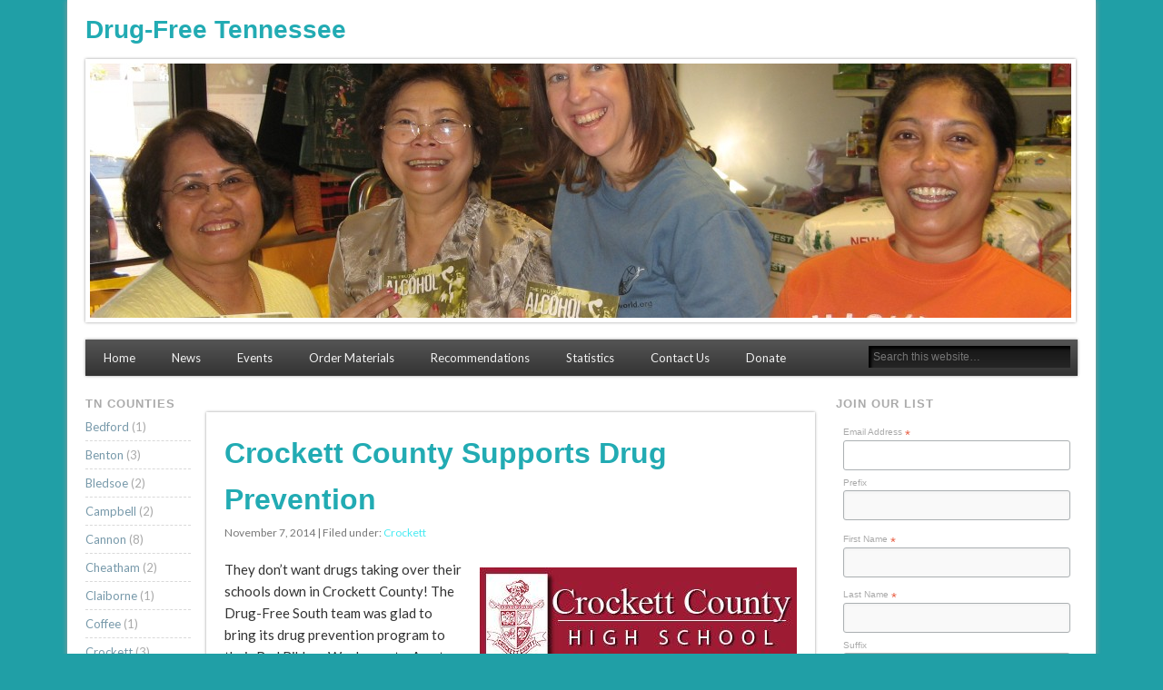

--- FILE ---
content_type: text/html; charset=UTF-8
request_url: https://drugfreetn.org/crockett-county-supports-drug-prevention/
body_size: 9459
content:
<!DOCTYPE html>
<html lang="en-US">
<head>
<meta charset="UTF-8" />
<meta name="viewport" content="width=device-width" />
<link rel="profile" href="http://gmpg.org/xfn/11" />
<link rel="pingback" href="https://drugfreetn.org/xmlrpc.php" />
<!--[if lt IE 9]>
<script src="https://drugfreetn.org/wp-content/themes/esplanade/scripts/html5.js" type="text/javascript"></script>
<![endif]-->
<title>Crockett County Supports Drug Prevention &#8211; Drug-Free Tennessee</title>
<meta name='robots' content='max-image-preview:large' />
	<style>img:is([sizes="auto" i], [sizes^="auto," i]) { contain-intrinsic-size: 3000px 1500px }</style>
	<link rel='dns-prefetch' href='//www.googletagmanager.com' />
<link rel="alternate" type="application/rss+xml" title="Drug-Free Tennessee &raquo; Feed" href="https://drugfreetn.org/feed/" />
<link rel="alternate" type="application/rss+xml" title="Drug-Free Tennessee &raquo; Comments Feed" href="https://drugfreetn.org/comments/feed/" />
<link rel="alternate" type="application/rss+xml" title="Drug-Free Tennessee &raquo; Crockett County Supports Drug Prevention Comments Feed" href="https://drugfreetn.org/crockett-county-supports-drug-prevention/feed/" />
<script type="text/javascript">
/* <![CDATA[ */
window._wpemojiSettings = {"baseUrl":"https:\/\/s.w.org\/images\/core\/emoji\/16.0.1\/72x72\/","ext":".png","svgUrl":"https:\/\/s.w.org\/images\/core\/emoji\/16.0.1\/svg\/","svgExt":".svg","source":{"concatemoji":"https:\/\/drugfreetn.org\/wp-includes\/js\/wp-emoji-release.min.js?ver=6ab3dc0d670b4b6b7dbbae69a5375d75"}};
/*! This file is auto-generated */
!function(s,n){var o,i,e;function c(e){try{var t={supportTests:e,timestamp:(new Date).valueOf()};sessionStorage.setItem(o,JSON.stringify(t))}catch(e){}}function p(e,t,n){e.clearRect(0,0,e.canvas.width,e.canvas.height),e.fillText(t,0,0);var t=new Uint32Array(e.getImageData(0,0,e.canvas.width,e.canvas.height).data),a=(e.clearRect(0,0,e.canvas.width,e.canvas.height),e.fillText(n,0,0),new Uint32Array(e.getImageData(0,0,e.canvas.width,e.canvas.height).data));return t.every(function(e,t){return e===a[t]})}function u(e,t){e.clearRect(0,0,e.canvas.width,e.canvas.height),e.fillText(t,0,0);for(var n=e.getImageData(16,16,1,1),a=0;a<n.data.length;a++)if(0!==n.data[a])return!1;return!0}function f(e,t,n,a){switch(t){case"flag":return n(e,"\ud83c\udff3\ufe0f\u200d\u26a7\ufe0f","\ud83c\udff3\ufe0f\u200b\u26a7\ufe0f")?!1:!n(e,"\ud83c\udde8\ud83c\uddf6","\ud83c\udde8\u200b\ud83c\uddf6")&&!n(e,"\ud83c\udff4\udb40\udc67\udb40\udc62\udb40\udc65\udb40\udc6e\udb40\udc67\udb40\udc7f","\ud83c\udff4\u200b\udb40\udc67\u200b\udb40\udc62\u200b\udb40\udc65\u200b\udb40\udc6e\u200b\udb40\udc67\u200b\udb40\udc7f");case"emoji":return!a(e,"\ud83e\udedf")}return!1}function g(e,t,n,a){var r="undefined"!=typeof WorkerGlobalScope&&self instanceof WorkerGlobalScope?new OffscreenCanvas(300,150):s.createElement("canvas"),o=r.getContext("2d",{willReadFrequently:!0}),i=(o.textBaseline="top",o.font="600 32px Arial",{});return e.forEach(function(e){i[e]=t(o,e,n,a)}),i}function t(e){var t=s.createElement("script");t.src=e,t.defer=!0,s.head.appendChild(t)}"undefined"!=typeof Promise&&(o="wpEmojiSettingsSupports",i=["flag","emoji"],n.supports={everything:!0,everythingExceptFlag:!0},e=new Promise(function(e){s.addEventListener("DOMContentLoaded",e,{once:!0})}),new Promise(function(t){var n=function(){try{var e=JSON.parse(sessionStorage.getItem(o));if("object"==typeof e&&"number"==typeof e.timestamp&&(new Date).valueOf()<e.timestamp+604800&&"object"==typeof e.supportTests)return e.supportTests}catch(e){}return null}();if(!n){if("undefined"!=typeof Worker&&"undefined"!=typeof OffscreenCanvas&&"undefined"!=typeof URL&&URL.createObjectURL&&"undefined"!=typeof Blob)try{var e="postMessage("+g.toString()+"("+[JSON.stringify(i),f.toString(),p.toString(),u.toString()].join(",")+"));",a=new Blob([e],{type:"text/javascript"}),r=new Worker(URL.createObjectURL(a),{name:"wpTestEmojiSupports"});return void(r.onmessage=function(e){c(n=e.data),r.terminate(),t(n)})}catch(e){}c(n=g(i,f,p,u))}t(n)}).then(function(e){for(var t in e)n.supports[t]=e[t],n.supports.everything=n.supports.everything&&n.supports[t],"flag"!==t&&(n.supports.everythingExceptFlag=n.supports.everythingExceptFlag&&n.supports[t]);n.supports.everythingExceptFlag=n.supports.everythingExceptFlag&&!n.supports.flag,n.DOMReady=!1,n.readyCallback=function(){n.DOMReady=!0}}).then(function(){return e}).then(function(){var e;n.supports.everything||(n.readyCallback(),(e=n.source||{}).concatemoji?t(e.concatemoji):e.wpemoji&&e.twemoji&&(t(e.twemoji),t(e.wpemoji)))}))}((window,document),window._wpemojiSettings);
/* ]]> */
</script>
<style id='wp-emoji-styles-inline-css' type='text/css'>

	img.wp-smiley, img.emoji {
		display: inline !important;
		border: none !important;
		box-shadow: none !important;
		height: 1em !important;
		width: 1em !important;
		margin: 0 0.07em !important;
		vertical-align: -0.1em !important;
		background: none !important;
		padding: 0 !important;
	}
</style>
<link rel='stylesheet' id='flexslider-css' href='https://drugfreetn.org/wp-content/plugins/flexslider-hg/css/flexslider.css?ver=6ab3dc0d670b4b6b7dbbae69a5375d75' type='text/css' media='all' />
<link rel='stylesheet' id='esplanade-web-font-css' href='https://fonts.googleapis.com/css?family=Lato:regular,italic,bold,bolditalic&#038;subset=latin' type='text/css' media='all' />
<link rel='stylesheet' id='esplanade-css' href='https://drugfreetn.org/wp-content/themes/esplanade/style.css' type='text/css' media='all' />
<link rel='stylesheet' id='colorbox-css' href='https://drugfreetn.org/wp-content/themes/esplanade/styles/colorbox.css' type='text/css' media='all' />
<script type="text/javascript" src="https://drugfreetn.org/wp-includes/js/jquery/jquery.min.js?ver=3.7.1" id="jquery-core-js"></script>
<script type="text/javascript" src="https://drugfreetn.org/wp-includes/js/jquery/jquery-migrate.min.js?ver=3.4.1" id="jquery-migrate-js"></script>
<script type="text/javascript" src="https://drugfreetn.org/wp-content/themes/esplanade/scripts/jquery.flexslider-min.js" id="flexslider-js"></script>
<script type="text/javascript" src="https://drugfreetn.org/wp-content/themes/esplanade/scripts/jquery.fitvids.js" id="fitvids-js"></script>
<script type="text/javascript" src="https://drugfreetn.org/wp-includes/js/swfobject.js?ver=2.2-20120417" id="swfobject-js"></script>
<script type="text/javascript" src="https://drugfreetn.org/wp-content/themes/esplanade/scripts/audio-player.js" id="audio-player-js"></script>
<script type="text/javascript" src="https://drugfreetn.org/wp-content/themes/esplanade/scripts/jquery.colorbox-min.js" id="colorbox-js"></script>

<!-- Google tag (gtag.js) snippet added by Site Kit -->
<!-- Google Analytics snippet added by Site Kit -->
<script type="text/javascript" src="https://www.googletagmanager.com/gtag/js?id=G-VKCW135JER" id="google_gtagjs-js" async></script>
<script type="text/javascript" id="google_gtagjs-js-after">
/* <![CDATA[ */
window.dataLayer = window.dataLayer || [];function gtag(){dataLayer.push(arguments);}
gtag("set","linker",{"domains":["drugfreetn.org"]});
gtag("js", new Date());
gtag("set", "developer_id.dZTNiMT", true);
gtag("config", "G-VKCW135JER");
/* ]]> */
</script>
<link rel="https://api.w.org/" href="https://drugfreetn.org/wp-json/" /><link rel="alternate" title="JSON" type="application/json" href="https://drugfreetn.org/wp-json/wp/v2/posts/1200" /><link rel="EditURI" type="application/rsd+xml" title="RSD" href="https://drugfreetn.org/xmlrpc.php?rsd" />

<link rel="canonical" href="https://drugfreetn.org/crockett-county-supports-drug-prevention/" />
<link rel='shortlink' href='https://drugfreetn.org/?p=1200' />
<link rel="alternate" title="oEmbed (JSON)" type="application/json+oembed" href="https://drugfreetn.org/wp-json/oembed/1.0/embed?url=https%3A%2F%2Fdrugfreetn.org%2Fcrockett-county-supports-drug-prevention%2F" />
<link rel="alternate" title="oEmbed (XML)" type="text/xml+oembed" href="https://drugfreetn.org/wp-json/oembed/1.0/embed?url=https%3A%2F%2Fdrugfreetn.org%2Fcrockett-county-supports-drug-prevention%2F&#038;format=xml" />
<meta name="generator" content="Site Kit by Google 1.166.0" /><script>
/* <![CDATA[ */
	jQuery(document).ready(function($) {
		$('.nav-toggle').click(function() {
			$('#access div ul:first-child').slideToggle(250);
			return false;
		});
		if( ($(window).width() > 640) || ($(document).width() > 640) ) {
							$('#access li').mouseenter(function() {
					$(this).children('ul').css('display', 'none').stop(true, true).slideToggle(250).css('display', 'block').children('ul').css('display', 'none');
				});
				$('#access li').mouseleave(function() {
					$(this).children('ul').stop(true, true).fadeOut(250).css('display', 'block');
				})
					} else {
			$('#access li').each(function() {
				if($(this).children('ul').length)
					$(this).append('<span class="drop-down-toggle"><span class="drop-down-arrow"></span></span>');
			});
			$('.drop-down-toggle').click(function() {
				$(this).parent().children('ul').slideToggle(250);
			});
		}
				$(".entry-attachment, .entry-content").fitVids({ customSelector: "iframe, object, embed"});
	});
	jQuery(window).load(function() {
					jQuery('.entry-content a[href$=".jpg"],.entry-content a[href$=".jpeg"],.entry-content a[href$=".png"],.entry-content a[href$=".gif"],a.colorbox').colorbox({
				maxWidth: '100%',
				maxHeight: '100%',
			});
			});
	AudioPlayer.setup("https://drugfreetn.org/wp-content/themes/esplanade/audio-player/player.swf", {  
		width: 320  
	});
/* ]]> */
</script>
<style type="text/css">
			#site-title,
		#site-description {
			line-height:65px;
		}
		#sidebar-header {
			margin-top:12px;
		}
		@media screen and (max-width: 1152px) {
			#sidebar-header {
				margin-top:2px;
			}
		}
		@media screen and (max-width: 640px) {
			#site-title,
			#site-description {
				line-height:1.62em;
			}
			#sidebar-header {
				margin-top:0;
			}
		}
												.content-sidebar-wrap {
			width:73.57%;
		}
		.page-template-template-sidebar-content-sidebar-php .content-sidebar-wrap #content {
			width:83.42%;
		}
		.page-template-template-sidebar-content-sidebar-php #sidebar-left {
			width:14.48%;
		}
		.page-template-template-sidebar-content-sidebar-php #sidebar-right {
			width:24.33%;
		}
		@media screen and (max-width: 960px) {
			.content-sidebar-wrap,
			.page-template-template-sidebar-content-sidebar-php .content-sidebar-wrap #content,
			.page-template-template-sidebar-content-sidebar-php #sidebar-left,
			.page-template-template-sidebar-content-sidebar-php #sidebar-right {
				float:none;
				width:auto;
			}
		}
		@media screen and (max-width: 640px) {
			.page-template-template-sidebar-content-sidebar-php #sidebar-left {
				float:left;
				width:49.65%;
			}
			.page-template-template-sidebar-content-sidebar-php #sidebar-right {
				float:right;
				width:43.45%;
			}
		}
				#content .post:first-child {
			padding-top:20px;
			border-top:none;
		}
				#current-location{
			margin-top:0;
		}
					.blog #content {
			box-shadow:none;
			background:none;
		}
		.blog .post {
			padding:2.7%;
			margin-bottom:2.7%;
			box-shadow:0 0 3px #999;
			background:#fff;
		}
		.blog #posts-nav {
			padding:20px;
			margin-bottom:20px;
			box-shadow:0 0 3px #999;
			background:#fff;
			border-top:none;
		}
		.paged #content {
			margin-bottom:1.76%;
			box-shadow:0 0 3px #999;
			background:#fff;
		}
		.paged .post {
			padding:4.28% 0;
			margin:0 20px;
			box-shadow:none;
			background:none;
			border-top:#eee 1px solid;
		}
		.paged #posts-nav {
			padding:20px 0 0;
			margin:20px;
			margin-top:0;
			box-shadow:none;
			background:none;
			border-top:#eee 1px solid;
		}
				body {
			font-family:"Lato", sans-serif;
		}
		h1, h2, h3, h4, h5, h6,
		#site-title,
		#site-description,
		.entry-title,
		#comments-title,
		#reply-title,
		.widget-title {
			font-family:"Trebuchet MS", "Bitstream Vera Sans", sans-serif;
		}
		.entry-content {
			font-family:"Lato", sans-serif;
		}
											body {
			color:;
		}
		h1, h2, h3, h4, h5, h6,
		.entry-title,
		.entry-title a {
			color:#22abb3;
		}
		.entry-content {
			color:;
		}
				a {
			color:#47eaf2;
		}
				a:hover {
			color:#22abb3;
		}
				#access a {
			color:;
		}
				#access a:hover,
		#access li.current_page_item > a {
			color:;
		}
				#sidebar,
		#sidebar-left,
		#sidebar-right {
			color:;
		}
				.widget-title {
			color:;
		}
				.widget-area a {
			color:;
		}
				#footer-area {
			color:;
		}
				#footer-area .widget-title {
			color:;
		}
				#copyright {
			color:;
		}
				#copyright a {
			color:;
		}
		.entry-title a {
	color:#21759b;
}

.entry-title a:hover {
	color:#d54e21;
}

#site-title a, #site-description {
        color: #22abb3;
}</style>
<style type="text/css" id="custom-background-css">
body.custom-background { background-color: #209fa6; }
</style>
	<style id="sccss">/*style boxes for event special pages */
.rpw-border-box > div {
  font-size: 0.8em; 
  font-style: italic; 
  border-bottom: 2px solid #dedede; 
  margin:0 0 0 20px;
  padding: 15px 0 15px 0;
  display: block;
  clear: left;
}

.rpw-border-box img {
  max-height: 160px;
  width: 160px;
  max-width: 100%;
  display: block;
  margin: 0 auto;
}

.rpw-border-box > div > div:first-child {
  margin-left: 20px;
  width: 160px;
  height: 160px;
  display: inline-block;
}

.rpw-border-box > div > div:nth-child(2) {
  margin-left: 20px;
  display: inline-block;
  vertical-align: top;
  word-wrap: normal;
  max-width: 380px;
}

.rpw-border-box .title {
  font-style: normal;
  font-weight: bold;
  font-size: 1.1em;
  display: block;
  clear: right;
}


@media only screen and (max-width: 768px) {
    /* For mobile phones: */
    .rpw-border-box img {
    	float: none;
    	display: block;
    	margin-left: auto;
    	margin-right: auto
  	}
  	.rpw-border-box > div > div {
      overflow: visible;
    	display: inline-block;
    	margin-top: 10px;
      margin-left: 0px;
    }
}

/* special emphasis */
.dft-em, h8 {
  font-weight: bold;
  color: #209FA6;
}
#wrapper {
  background: #ffffff;
}

/* center an image */
.rpw-center {
	width: 90%;
	margin-left: auto;
	margin-right: auto;
}
.rpw-center img {
	width: 100%;
}</style></head>

<body class="wp-singular post-template-default single single-post postid-1200 single-format-standard custom-background wp-theme-esplanade page-template-template-sidebar-content-sidebar-php">
	<div id="wrapper">
		<header id="header">
			<div id="site-title"><a href="https://drugfreetn.org/" rel="home">Drug-Free Tennessee</a></div>
							<div id="site-description"></div>
									<div class="clear"></div>
							<a href="https://drugfreetn.org/" rel="home">
					<img id="header-image" src="https://drugfreetn.org/wp-content/uploads/2016/10/091128-FDW-in-Downtown-Stores-028.jpg" alt="Drug-Free Tennessee" width="1080" height="280" />
				</a>
						<nav id="access">
				<a class="nav-toggle" href="#">Navigation</a>
				<div class="menu-main-menu-container"><ul id="menu-main-menu" class="menu"><li id="menu-item-15" class="menu-item menu-item-type-post_type menu-item-object-page menu-item-home menu-item-15"><a href="https://drugfreetn.org/">Home</a></li>
<li id="menu-item-731" class="menu-item menu-item-type-taxonomy menu-item-object-category menu-item-731"><a href="https://drugfreetn.org/category/news/">News</a></li>
<li id="menu-item-1525" class="menu-item menu-item-type-custom menu-item-object-custom menu-item-has-children menu-item-1525"><a href="#">Events</a>
<ul class="sub-menu">
	<li id="menu-item-1507" class="menu-item menu-item-type-post_type menu-item-object-page menu-item-1507"><a href="https://drugfreetn.org/upcoming-events/">Future Events</a></li>
	<li id="menu-item-1523" class="menu-item menu-item-type-post_type menu-item-object-page menu-item-1523"><a href="https://drugfreetn.org/past-events/">Past Events</a></li>
</ul>
</li>
<li id="menu-item-16" class="menu-item menu-item-type-post_type menu-item-object-page menu-item-16"><a href="https://drugfreetn.org/order-materials/">Order Materials</a></li>
<li id="menu-item-745" class="menu-item menu-item-type-taxonomy menu-item-object-category menu-item-745"><a href="https://drugfreetn.org/category/recommendations/">Recommendations</a></li>
<li id="menu-item-866" class="menu-item menu-item-type-post_type menu-item-object-page menu-item-866"><a href="https://drugfreetn.org/statistics/">Statistics</a></li>
<li id="menu-item-17" class="menu-item menu-item-type-post_type menu-item-object-page menu-item-17"><a href="https://drugfreetn.org/contact-us/">Contact Us</a></li>
<li id="menu-item-1427" class="menu-item menu-item-type-post_type menu-item-object-page menu-item-1427"><a href="https://drugfreetn.org/donate/">Donate</a></li>
</ul></div>				<form role="search" method="get" id="searchform" action="https://drugfreetn.org//" >
	<input type="text" value="" placeholder="Search this website&#8230;" name="s" id="s" />
	<input type="submit" id="searchsubmit" value="Search" />
</form>				<div class="clear"></div>
			</nav><!-- #access -->
		</header><!-- #header -->	<div id="container">
					<div class="content-sidebar-wrap">
				<section id="content">
							<article class="post-1200 post type-post status-publish format-standard has-post-thumbnail hentry category-crockett" id="post-1200">
					<div class="entry">
																		<header class="entry-header">
							<h1 class="entry-title">Crockett County Supports Drug Prevention</h1>
							<aside class="entry-meta">
								November 7, 2014 | 
								Filed under: <a href="https://drugfreetn.org/category/tn-counties/crockett/" rel="category tag">Crockett</a>																		
							</aside><!-- .entry-meta -->
						</header><!-- .entry-header -->
						<div class="entry-content">
														<p><img decoding="async" src="/wp-content/uploads/2014/11/cchs.jpg" alt="cchs" width="349" height="103" class="alignright size-full wp-image-1204" srcset="https://drugfreetn.org/wp-content/uploads/2014/11/cchs.jpg 349w, https://drugfreetn.org/wp-content/uploads/2014/11/cchs-150x44.jpg 150w, https://drugfreetn.org/wp-content/uploads/2014/11/cchs-300x88.jpg 300w" sizes="(max-width: 349px) 100vw, 349px" />They don&#8217;t want drugs taking over their schools down in Crockett County! The Drug-Free South team was glad to bring its drug prevention program to their Red Ribbon Week events. A note from Marc:</p>
<blockquote><p>We were very happy to visit Crockett County during Red Ribbon Week.  We gave 2 seminars to a total of 225 students. We had been in that school in the past and since the teacher really liked the presentation, he asked us to come back. Crockett County is 3-1/2 hours away from home so we rented a motel for the night since the first seminar started at 8 a.m.</p></blockquote>
<p>Our team will visit anyone in Tennessee and nearby areas. Just <a href="/contact-us/" title="Contact Us">contact us</a> to make arrangements.</p>
							<div class="clear"></div>
						</div><!-- .entry-content -->
						<footer class="entry-utility">
																<div class="social-bookmarks">
			<p>Did you like this article? Share it with your friends!</p>
							<div class="facebook-like">
					<div id="fb-root"></div>
					<script>
						(function(d, s, id) {
							var js, fjs = d.getElementsByTagName(s)[0];
							if (d.getElementById(id)) return;
							js = d.createElement(s); js.id = id;
							js.src = "//connect.facebook.net/en_US/all.js#xfbml=1";
							fjs.parentNode.insertBefore(js, fjs);
						}(document, 'script', 'facebook-jssdk'));
					</script>
					<div class="fb-like" data-href="https://drugfreetn.org/crockett-county-supports-drug-prevention/" data-send="false" data-layout="button_count" data-width="110" data-show-faces="false" data-font="arial"></div>
				</div><!-- .facebook-like -->
										<div class="twitter-button">
					<a href="https://twitter.com/share" class="twitter-share-button" data-url="https://drugfreetn.org/crockett-county-supports-drug-prevention/">Tweet</a>
					<script>!function(d,s,id){var js,fjs=d.getElementsByTagName(s)[0];if(!d.getElementById(id)){js=d.createElement(s);js.id=id;js.src="//platform.twitter.com/widgets.js";fjs.parentNode.insertBefore(js,fjs);}}(document,"script","twitter-wjs");</script>
				</div><!-- .twitter-button -->
										<div class="google-plus">
					<div class="g-plusone" data-size="medium" data-href="https://drugfreetn.org/crockett-county-supports-drug-prevention/"></div>
					<script type="text/javascript">
						(function() {
							var po = document.createElement('script'); po.type = 'text/javascript'; po.async = true;
							po.src = 'https://apis.google.com/js/plusone.js';
							var s = document.getElementsByTagName('script')[0]; s.parentNode.insertBefore(po, s);
						})();
					</script>
				</div><!-- .google-plus -->
										<div class="pinterest-button">
					<a href="https://pinterest.com/pin/create/button/?url=https%3A%2F%2Fdrugfreetn.org%2Fcrockett-county-supports-drug-prevention%2F&#038;media=https%3A%2F%2Fdrugfreetn.org%2Fwp-content%2Fuploads%2F2014%2F11%2Fcchs.jpg&#038;description=%3Cp%3EThey+don%26%238217%3Bt+want+drugs+taking+over+their+schools+down+in+Crockett+County%21+The+Drug-Free+South+team+was+glad+to+bring+its+drug+prevention+program+to+their+Red+Ribbon+Week+events.+A+note+from+Marc%3A+We+were+very+happy+to+visit+Crockett+County+during+Red+Ribbon+Week.+We+gave+2+seminars+%26%238230%3B%3C%2Fp%3E" class="pin-it-button" count-layout="horizontal"><img border="0" src="//assets.pinterest.com/images/PinExt.png" title="Pin It" /></a>
					<script>
						(function(d, s, id) {
							var js, pjs = d.getElementsByTagName(s)[0];
							if (d.getElementById(id)) return;
							js = d.createElement(s); js.id = id;
							js.src = "//assets.pinterest.com/js/pinit.js";
							pjs.parentNode.insertBefore(js, pjs);
						}(document, 'script', 'pinterest-js'));
					</script>
				</div>
						<div class="clear"></div>
		</div><!-- .social-bookmarks -->
																					</footer><!-- .entry-utility -->
					</div><!-- .entry -->
					

				</article><!-- .post -->
					</section><!-- #content -->
							<div id="sidebar-left" class="widget-area" role="complementary">
		<aside id="sub_categories_widget-2" class="widget widget_sub_categories"><h3 class="widget-title">TN Counties</h3><ul>	<li class="cat-item cat-item-28"><a href="https://drugfreetn.org/category/tn-counties/bedford/">Bedford</a> (1)
</li>
	<li class="cat-item cat-item-22"><a href="https://drugfreetn.org/category/tn-counties/benton/">Benton</a> (3)
</li>
	<li class="cat-item cat-item-35"><a href="https://drugfreetn.org/category/tn-counties/bledsoe/">Bledsoe</a> (2)
</li>
	<li class="cat-item cat-item-18"><a href="https://drugfreetn.org/category/tn-counties/campbell/">Campbell</a> (2)
</li>
	<li class="cat-item cat-item-7"><a href="https://drugfreetn.org/category/tn-counties/cannon/">Cannon</a> (8)
</li>
	<li class="cat-item cat-item-56"><a href="https://drugfreetn.org/category/tn-counties/cheatham/">Cheatham</a> (2)
</li>
	<li class="cat-item cat-item-5"><a href="https://drugfreetn.org/category/tn-counties/claiborne/">Claiborne</a> (1)
</li>
	<li class="cat-item cat-item-104"><a href="https://drugfreetn.org/category/tn-counties/coffee/">Coffee</a> (1)
</li>
	<li class="cat-item cat-item-33"><a href="https://drugfreetn.org/category/tn-counties/crockett/">Crockett</a> (3)
</li>
	<li class="cat-item cat-item-4"><a href="https://drugfreetn.org/category/tn-counties/davidson/">Davidson</a> (43)
</li>
	<li class="cat-item cat-item-1"><a href="https://drugfreetn.org/category/tn-counties/dickson/">Dickson</a> (4)
</li>
	<li class="cat-item cat-item-23"><a href="https://drugfreetn.org/category/tn-counties/grainger/">Grainger</a> (2)
</li>
	<li class="cat-item cat-item-19"><a href="https://drugfreetn.org/category/tn-counties/grundy/">Grundy</a> (2)
</li>
	<li class="cat-item cat-item-25"><a href="https://drugfreetn.org/category/tn-counties/hamilton/">Hamilton</a> (2)
</li>
	<li class="cat-item cat-item-26"><a href="https://drugfreetn.org/category/tn-counties/haywood/">Haywood</a> (3)
</li>
	<li class="cat-item cat-item-37"><a href="https://drugfreetn.org/category/tn-counties/henry/">Henry</a> (1)
</li>
	<li class="cat-item cat-item-31"><a href="https://drugfreetn.org/category/tn-counties/hickman/">Hickman</a> (1)
</li>
	<li class="cat-item cat-item-34"><a href="https://drugfreetn.org/category/tn-counties/johnson/">Johnson</a> (2)
</li>
	<li class="cat-item cat-item-29"><a href="https://drugfreetn.org/category/tn-counties/lauderdale/">Lauderdale</a> (1)
</li>
	<li class="cat-item cat-item-27"><a href="https://drugfreetn.org/category/tn-counties/macon/">Macon</a> (1)
</li>
	<li class="cat-item cat-item-21"><a href="https://drugfreetn.org/category/tn-counties/meigs/">Meigs</a> (1)
</li>
	<li class="cat-item cat-item-20"><a href="https://drugfreetn.org/category/tn-counties/montgomery/">Montgomery</a> (4)
</li>
	<li class="cat-item cat-item-32"><a href="https://drugfreetn.org/category/tn-counties/moore/">Moore</a> (1)
</li>
	<li class="cat-item cat-item-57"><a href="https://drugfreetn.org/category/tn-counties/perry/">Perry</a> (1)
</li>
	<li class="cat-item cat-item-36"><a href="https://drugfreetn.org/category/tn-counties/putnam/">Putnam</a> (2)
</li>
	<li class="cat-item cat-item-53"><a href="https://drugfreetn.org/category/tn-counties/rhea/">Rhea</a> (2)
</li>
	<li class="cat-item cat-item-8"><a href="https://drugfreetn.org/category/tn-counties/rutherford/">Rutherford</a> (23)
</li>
	<li class="cat-item cat-item-41"><a href="https://drugfreetn.org/category/tn-counties/sevier/">Sevier</a> (1)
</li>
	<li class="cat-item cat-item-59"><a href="https://drugfreetn.org/category/tn-counties/smith/">Smith</a> (1)
</li>
	<li class="cat-item cat-item-30"><a href="https://drugfreetn.org/category/tn-counties/sumner/">Sumner</a> (3)
</li>
	<li class="cat-item cat-item-17"><a href="https://drugfreetn.org/category/tn-counties/trousdale/">Trousdale</a> (4)
</li>
	<li class="cat-item cat-item-16"><a href="https://drugfreetn.org/category/tn-counties/union/">Union</a> (5)
</li>
	<li class="cat-item cat-item-9"><a href="https://drugfreetn.org/category/tn-counties/williamson/">Williamson</a> (2)
</li>
	<li class="cat-item cat-item-6"><a href="https://drugfreetn.org/category/tn-counties/wilson/">Wilson</a> (6)
</li>
</ul></aside><!-- .widget -->		<div class="clear"></div>
	</div><!-- #sidebar-left -->
			</div><!-- #content-sidebar-wrap -->
				<div id="sidebar-right" class="widget-area" role="complementary">
		<aside id="custom_html-3" class="widget_text widget widget_custom_html"><h3 class="widget-title">Join our List</h3><div class="textwidget custom-html-widget"><!-- Begin Mailchimp Signup Form -->
<link href="//cdn-images.mailchimp.com/embedcode/classic-10_7.css" rel="stylesheet" type="text/css">
<style type="text/css">
	#mc_embed_signup{background:#fff; clear:left; font:14px Helvetica,Arial,sans-serif;
	font-size:10px;}
	input#mc-embedded-subscribe.button {
		margin-top:10px;
	}
</style>
<div id="mc_embed_signup">
<form action="https://drugfreetn.us15.list-manage.com/subscribe/post?u=dab8d8373e1ec07ea6d1f92ca&amp;id=6c0a553124" method="post" id="mc-embedded-subscribe-form" name="mc-embedded-subscribe-form" class="validate" target="_blank" novalidate>
<div id="mc_embed_signup_scroll">
<div class="mc-field-group">
	<label for="mce-EMAIL">Email Address  <span class="asterisk">*</span>
</label>
	<input type="email" value="" name="EMAIL" class="required email" id="mce-EMAIL">
</div>
<div class="mc-field-group">
	<label for="mce-PREFIX">Prefix </label>
	<input type="text" value="" name="PREFIX" class="" id="mce-PREFIX">
</div>
<div class="mc-field-group">
	<label for="mce-FNAME">First Name  <span class="asterisk">*</span>
</label>
	<input type="text" value="" name="FNAME" class="required" id="mce-FNAME">
</div>
<div class="mc-field-group">
	<label for="mce-LNAME">Last Name  <span class="asterisk">*</span>
</label>
	<input type="text" value="" name="LNAME" class="required" id="mce-LNAME">
</div>
<div class="mc-field-group">
	<label for="mce-SUFFIX">Suffix </label>
	<input type="text" value="" name="SUFFIX" class="" id="mce-SUFFIX">
</div>
<div class="mc-field-group">
	<label for="mce-JOB">Job Title </label>
	<input type="text" value="" name="JOB" class="" id="mce-JOB">
</div>
<div class="mc-field-group">
	<label for="mce-ORG">Organization </label>
	<input type="text" value="" name="ORG" class="" id="mce-ORG">
</div>
<div class="mc-field-group">
	<label for="mce-ZIP">Zip  <span class="asterisk">*</span>
</label>
	<input type="text" value="" name="ZIP" class="required" id="mce-ZIP">
</div>
	<div id="mce-responses" class="clear">
		<div class="response" id="mce-error-response" style="display:none"></div>
		<div class="response" id="mce-success-response" style="display:none"></div>
	</div>    <!-- real people should not fill this in and expect good things - do not remove this or risk form bot signups-->
<div style="position: absolute; left: -5000px;" aria-hidden="true"><input type="text" name="b_dab8d8373e1ec07ea6d1f92ca_6c0a553124" tabindex="-1" value=""></div>
<div class="show"><input type="submit" value="Subscribe" name="subscribe" id="mc-embedded-subscribe" class="button" style="color:#209fa6; font-weight:bold;"></div>
</div>
</form>
</div>
<script type='text/javascript' src='//s3.amazonaws.com/downloads.mailchimp.com/js/mc-validate.js'></script><script type='text/javascript'>(function($) {window.fnames = new Array(); window.ftypes = new Array();fnames[0]='EMAIL';ftypes[0]='email';fnames[3]='PREFIX';ftypes[3]='text';fnames[1]='FNAME';ftypes[1]='text';fnames[2]='LNAME';ftypes[2]='text';fnames[4]='SUFFIX';ftypes[4]='text';fnames[5]='JOB';ftypes[5]='text';fnames[6]='ORG';ftypes[6]='text';fnames[7]='SCN';ftypes[7]='text';fnames[8]='ZIP';ftypes[8]='text';fnames[9]='MMERGE9';ftypes[9]='text';}(jQuery));var $mcj = jQuery.noConflict(true);</script>
<!--End mc_embed_signup--></div></aside><!-- .widget -->
		<aside id="recent-posts-2" class="widget widget_recent_entries">
		<h3 class="widget-title">Recent Updates</h3>
		<ul>
											<li>
					<a href="https://drugfreetn.org/red-ribbon-week-youth-panel-kids-keeping-kids-off-drugs/">Red Ribbon Week Youth Panel: Kids Keeping Kids Off Drugs</a>
									</li>
											<li>
					<a href="https://drugfreetn.org/drug-free-tennessee-at-the-jakes-event/">Drug-Free Tennessee at the JAKES Event</a>
									</li>
											<li>
					<a href="https://drugfreetn.org/international-overdose-awareness-day-2024/">International Overdose Awareness Day 2024 &#8211; #TogetherWeCan</a>
									</li>
											<li>
					<a href="https://drugfreetn.org/davidson-county-second-deadliest-for-overdose/">Davidson County Second-Deadliest for Overdose</a>
									</li>
											<li>
					<a href="https://drugfreetn.org/international-day-against-drug-abuse-and-illicit-trafficking/">International Day Against Drug Abuse and Illicit Trafficking</a>
									</li>
					</ul>

		</aside><!-- .widget --><aside id="rpwe_widget-2" class="widget rpwe_widget recent-posts-extended"><h3 class="widget-title">News</h3><div  class="rpwe-block"><ul class="rpwe-ul"><li class="rpwe-li rpwe-clearfix"><h3 class="rpwe-title"><a href="https://drugfreetn.org/drug-free-tennessee-at-the-jakes-event/" target="_self">Drug-Free Tennessee at the JAKES Event</a></h3></li><li class="rpwe-li rpwe-clearfix"><h3 class="rpwe-title"><a href="https://drugfreetn.org/davidson-county-second-deadliest-for-overdose/" target="_self">Davidson County Second-Deadliest for Overdose</a></h3></li><li class="rpwe-li rpwe-clearfix"><h3 class="rpwe-title"><a href="https://drugfreetn.org/international-day-against-drug-abuse-and-illicit-trafficking/" target="_self">International Day Against Drug Abuse and Illicit Trafficking</a></h3></li><li class="rpwe-li rpwe-clearfix"><h3 class="rpwe-title"><a href="https://drugfreetn.org/police-seize-5-5-pounds-of-dangerous-fentanyl/" target="_self">Police Seize 5.5 Pounds of Dangerous Fentanyl, Cash and 2 Guns</a></h3></li><li class="rpwe-li rpwe-clearfix"><h3 class="rpwe-title"><a href="https://drugfreetn.org/just-too-much/" target="_self">Just Too Much</a></h3></li></ul></div><!-- Generated by http://wordpress.org/plugins/recent-posts-widget-extended/ --></aside><!-- .widget -->		<div class="clear"></div>
	</div><!-- #sidebar-right -->
			</div><!-- #container -->
		<div id="footer">
						<div id="copyright">
				<p class="copyright">© 2025 Drug-Free South</p>
								<div class="clear"></div>
			</div><!-- #copyright -->
		</div><!-- #footer -->
	</div><!-- #wrapper -->
<script type="speculationrules">
{"prefetch":[{"source":"document","where":{"and":[{"href_matches":"\/*"},{"not":{"href_matches":["\/wp-*.php","\/wp-admin\/*","\/wp-content\/uploads\/*","\/wp-content\/*","\/wp-content\/plugins\/*","\/wp-content\/themes\/esplanade\/*","\/*\\?(.+)"]}},{"not":{"selector_matches":"a[rel~=\"nofollow\"]"}},{"not":{"selector_matches":".no-prefetch, .no-prefetch a"}}]},"eagerness":"conservative"}]}
</script>
<link rel='stylesheet' id='rpwe-style-css' href='https://drugfreetn.org/wp-content/plugins/recent-posts-widget-extended/assets/css/rpwe-frontend.css?ver=2.0.2' type='text/css' media='all' />
</body>
</html>

--- FILE ---
content_type: text/html; charset=utf-8
request_url: https://accounts.google.com/o/oauth2/postmessageRelay?parent=https%3A%2F%2Fdrugfreetn.org&jsh=m%3B%2F_%2Fscs%2Fabc-static%2F_%2Fjs%2Fk%3Dgapi.lb.en.W5qDlPExdtA.O%2Fd%3D1%2Frs%3DAHpOoo8JInlRP_yLzwScb00AozrrUS6gJg%2Fm%3D__features__
body_size: 165
content:
<!DOCTYPE html><html><head><title></title><meta http-equiv="content-type" content="text/html; charset=utf-8"><meta http-equiv="X-UA-Compatible" content="IE=edge"><meta name="viewport" content="width=device-width, initial-scale=1, minimum-scale=1, maximum-scale=1, user-scalable=0"><script src='https://ssl.gstatic.com/accounts/o/2580342461-postmessagerelay.js' nonce="l4xqn4S7SXLF3Wi2vFZSxQ"></script></head><body><script type="text/javascript" src="https://apis.google.com/js/rpc:shindig_random.js?onload=init" nonce="l4xqn4S7SXLF3Wi2vFZSxQ"></script></body></html>